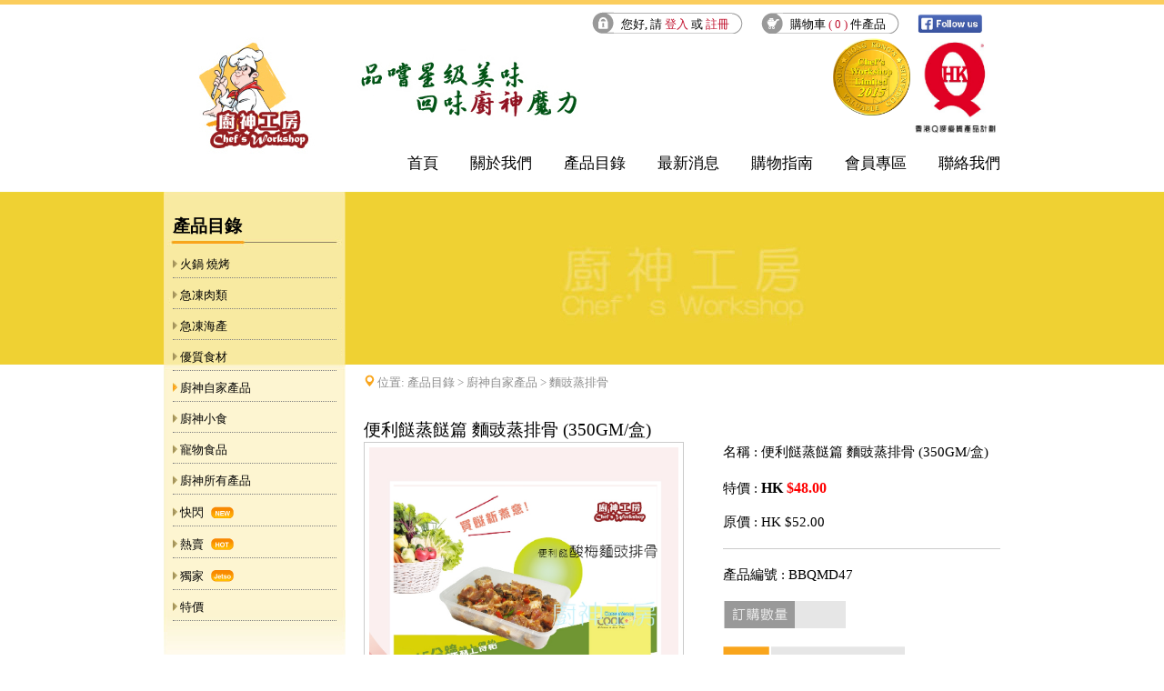

--- FILE ---
content_type: text/html; charset=utf-8
request_url: https://chefsworkshop.com.hk/product_detail.php?productid=2098&pcategoryid=100
body_size: 30511
content:

<!DOCTYPE html PUBLIC "-//W3C//DTD XHTML 1.0 Transitional//EN" "http://www.w3.org/TR/xhtml1/DTD/xhtml1-transitional.dtd">
<html xmlns="http://www.w3.org/1999/xhtml">
<head prefix="og: http://ogp.me/ns#">
	<meta name="viewport" content="width=device-width, initial-scale=1.0" />
	<meta property="og:title" content='廚神工房 Chefsworkshop'/>
	<meta property="og:type" content="website"/>
	<meta property="og:image" content="http://www.chefsworkshop.com.hk/images/product_images/large/PDEgNcMQ2098_id_1628.jpg"/>
	<meta property="og:site_name" content="廚神工房 Chefsworkshop"/>
	<meta property="og:description" content="便利餸蒸餸篇 麵豉蒸排骨 (350GM/盒)" />
	<meta property="fb:admins" content="100001650681396"/>
	<meta property="fb:app_id" content="244217415777175"/>

	<link rel="shortcut icon" type="image/x-icon" href="images/favicon.ico"/>
	<meta http-equiv="Content-Type" content="text/html; charset=utf-8"/>
	<title>廚神工房 Chefsworkshop</title>
	<meta name="keywords" content="廚神工房 Chefsworkshop">
	<meta name="description" content="廚神工房 Chefsworkshop"/>
	<link rel="stylesheet" type="text/css" href="css/style.css"/>
	<script src="js/jquery-1.11.1.min.js"></script>
	<script src="js/jquery-migrate-1.2.1.min.js"></script>

	<script type="text/javascript">
		$(function(){
			$('#product_category2_list .product_category2_item:nth-child(4n+0)').addClass('no_margin_right');
		});

		function change_images(img_id, img_name){
			$("#product_image_main").css("background-image", "url('images/product_images/large/"+img_name+"')");
			$(".product_detail_samll_img").css("border", "1px #cbcbcb solid");
			$("#product_image_id_"+img_id).css("border", "2px #808080 solid");
		}

	</script>


	<script type="text/javascript">
		function add_cart(productid) {

			if (window.XMLHttpRequest) {// code for IE7+, Firefox, Chrome, Opera, Safari
				xmlhttp = new XMLHttpRequest();
			}
			else {// code for IE6, IE5
				xmlhttp = new ActiveXObject("Microsoft.XMLHTTP");
			}
			xmlhttp.onreadystatechange = function () {
				if (xmlhttp.readyState == 4 && xmlhttp.status == 200) {
					if(parseInt(xmlhttp.responseText) >= 0){
						document.getElementById("num_of_item").innerHTML = "( "+xmlhttp.responseText+" )";
					}else{
						location.reload();
					}
				}
			}

			var quantity = $("#quantity_"+productid).val();
			var last_url = 'http://chefsworkshop.com.hk/product_detail.php?productid=2098&pcategoryid=100';
			xmlhttp.open("GET", "add_cart.php?productid=" + productid + "&quantity=" + quantity + "&last_url=" + last_url, true);
			xmlhttp.send();
		}
	</script>


	<script src="js/background_size_ie.js"></script>
	<script type="text/javascript">
		$(function(){
			$("#product_image_main").css({backgroundSize: "contain"});
			$(".product_detail_samll_img").css({backgroundSize: "contain"});
		});

	</script>


	<!--[if lt IE 9]>
		<style>
			#quantity{
				line-height: 30px;
			}
		</style>
	<![endif]-->

	<style type="text/css">
		.product_detail_description img{
			max-width: 100% !important;
		}

	</style>
</head>

<body>

<div id="fb-root"></div>
<!--<script src="//connect.facebook.net/en_US/all.js" type="text/javascript"></script>-->
<script type="text/javascript">

	//default setting, only need to change the appId
	window.fbAsyncInit = function () {
		// init the FB JS SDK
		FB.init({
			appId: '244217415777175',                        // App ID from the app dashboard
			status: true,                                 // Check Facebook Login status
			cookie : true,
			xfbml: true                                  // Look for social plugins on the page
		});

		FB.Canvas.setSize({height:100});
		FB.Canvas.setAutoGrow(true);
		FB.Canvas.scrollTo(0,0);

	}



</script>
<script type="text/javascript">
	(function (d, s, id) {
		var js, fjs = d.getElementsByTagName(s)[0];
		if (d.getElementById(id)) return;
		js = d.createElement(s);
		js.id = id;
		//js.src = "//connect.facebook.net/en_US/all.js#xfbml=1&appId=";
		js.src = "//connect.facebook.net/en_US/all.js";
		fjs.parentNode.insertBefore(js, fjs);
	}(document, 'script', 'facebook-jssdk'));


	function sharefeed(productid, productname, product_desc, product_pic){

		//var recommend_id = new String(Math.random());
		//recommend_id = recommend_id.substring(2);

		FB.ui(
			{
				method: 'feed',
				link: 'http://www.chefsworkshop.com.hk/'+'product_detail.php?productid='+productid,
				caption: '廚神工房',
				name: productname,
				description: product_desc,
				picture: product_pic
			},
			function (response2) {
				if (!response2 || response2.error) {
					//alert("未能成功張貼產品分享訊息，請重新整理網頁後再嘗試。");
				}
				else{
					//console.log(response2);
					//alert('Post ID: ' + response2.post_id);
					//alert("多謝你分享我們的產品資訊。");
					Apprise("多謝你分享我們的產品資訊。");

					/*$.ajax({url: 'insert_wallfeed_record.php',
						type: 'POST',
						data: { post_id: response2.post_id, recommend_id: recommend_id, productid: productid, categoryid: categoryid},
						dataType: 'text',
						timeout: 1000,
						error: function () {/*alert('Error loading PHP document');
						},
						success: function (result) {
							//alert(result);
						}

					});*/

				}
			});
	}

</script>


<script type="text/javascript">

	//old
	/*var _gaq = _gaq || [];
	_gaq.push(['_setAccount', 'UA-34305423-1']);
	_gaq.push(['_trackPageview']);

	(function() {
		var ga = document.createElement('script'); ga.type = 'text/javascript'; ga.async = true;
		ga.src = ('https:' == document.location.protocol ? 'https://ssl' : 'http://www') + '.google-analytics.com/ga.js';
		var s = document.getElementsByTagName('script')[0]; s.parentNode.insertBefore(ga, s);
	})();*/

</script>

<script>
	(function(i,s,o,g,r,a,m){i['GoogleAnalyticsObject']=r;i[r]=i[r]||function(){
			(i[r].q=i[r].q||[]).push(arguments)},i[r].l=1*new Date();a=s.createElement(o),
		m=s.getElementsByTagName(o)[0];a.async=1;a.src=g;m.parentNode.insertBefore(a,m)
	})(window,document,'script','https://www.google-analytics.com/analytics.js','ga');

	ga('create', 'UA-103261661-1', 'auto');
	ga('send', 'pageview');

</script>





<script type="text/javascript">
	/*$(function(){
		$("#like_num").text(<//?=$_SESSION["like_count"]?>);
	});*/
</script>

<div id="header">
	<div class="container">

		<div id="css_table1">
			<div class="css_tr">
				<div class="css_td" style="width: 200px;vertical-align: middle;text-align: center;">
					<a href="index.php">
						<img src="images/csw_logo.jpg"/>
					</a>
				</div>

				<div id="css_td" style="text-align: right;">

					<div style="padding-top: 8px;" >

						<div class="head_3_btn">

							<div style="margin-top: 3px;" class="fb-like" data-href="https://www.facebook.com/chefsworkshop" data-layout="button_count" data-action="like" data-show-faces="false" data-share="false"></div>
						</div>

						<div class="head_3_btn">
							<a href="https://www.facebook.com/chefsworkshop" target="_blank">
								<img src="images/icn_fb_follow.png" style="height: 21px;margin-top: 2px;">
							</a>
						</div>

						<a href="checkout.php">
							<div class="head_3_btn" style="cursor: pointer !important;" onmouseover="cart_over(); return false;" onmouseout="cart_out(); return false;">
								<img src="images/bg_tmenu_gray_right.png" id="cart_right" style="float: right;"/>
								<div class="head_3_btn_middle" id="cart_middle">
																		購物車 <span style="color: #c11430;" id="num_of_item">( 0 )</span> 件產品
								</div>
								<img src="images/bg_tmenu_cart_off.png" id="cart_left"/>
							</div>
						</a>

													<div class="head_3_btn" onmouseover="beforelogin_over(); return false;" onmouseout="beforelogin_out(); return false;">
								<img src="images/bg_tmenu_gray_right.png" id="beforelogin_right" style="float: right;"/>
								<div class="head_3_btn_middle" id="beforelogin_middle">
									您好, 請 <a href="member_login.php"><span style="color: #c11430;">登入 </span></a> 或 <a href="member_login.php"><span style="color: #c11430;">註冊</span></a>
								</div>
								<img src="images/bg_tmenu_beforelogin_off.png" id="beforelogin_left"/>
							</div>
						
						<div class="clearboth"></div>
					</div>

					<div>

						<img src="images/slogan.jpg" style="float: left;"/>

						<img src="images/hkquanlity.jpg" style="float: right; height: 110px;"/>
						<img src="images/Chefs_Workshop.png" style="float: right; height: 85px;"/>

						<div style="clear: both;"></div>
						<br>


					</div>

					<div id="menu_bar">

						
						<div class="menu_item ">
							<a href="contact_us.php">聯絡我們</a>

						</div>

													<div class="menu_item ">
								<a href="member_login.php">會員專區</a>
							</div>
						



						<div class="menu_item ">
							<a href="shopping_guide.php" >購物指南</a>
						</div>

						<div class="menu_item ">
							<a href="news.php">最新消息</a>
						</div>


						<div class="menu_item ">
							<a href="product_catalog.php">產品目錄</a>
						</div>

						<div class="menu_item ">
							<a href="about_us.php" >關於我們</a>
						</div>


						<div class="menu_item ">
							<a href="index.php" >首頁</a>
						</div>

						<div class="clearboth"></div>
					</div>

				</div>
			</div>

		</div>
	</div>

</div>

<script type="text/javascript">

	function facebook_like_over(){
		$("#facebook_like_left").attr("src", "images/bg_tmenu_fb_on.png");
		$("#facebook_like_middle").css("background", "url('images/bg_tmenu_blue_middle.png') repeat-x");
		$("#facebook_like_right").attr("src", "images/bg_tmenu_blue_right.png");
	}

	function facebook_like_out(){
		$("#facebook_like_left").attr("src", "images/bg_tmenu_fb_off.png");
		$("#facebook_like_middle").css("background", "url('images/bg_tmenu_gray_middle.png') repeat-x");
		$("#facebook_like_right").attr("src", "images/bg_tmenu_gray_right.png");
	}

	function cart_over(){
		$("#cart_left").attr("src", "images/bg_tmenu_cart_on.png");
		$("#cart_middle").css("background", "url('images/bg_tmenu_org_middle.png') repeat-x");
		$("#cart_right").attr("src", "images/bg_tmenu_org_right.png");
	}

	function cart_out(){
		$("#cart_left").attr("src", "images/bg_tmenu_cart_off.png");
		$("#cart_middle").css("background", "url('images/bg_tmenu_gray_middle.png') repeat-x");
		$("#cart_right").attr("src", "images/bg_tmenu_gray_right.png");
	}

	function beforelogin_over(){
		$("#beforelogin_left").attr("src", "images/bg_tmenu_beforelogin_on.png");
		$("#beforelogin_middle").css("background", "url('images/bg_tmenu_org_middle.png') repeat-x");
		$("#beforelogin_right").attr("src", "images/bg_tmenu_org_right.png");
	}

	function beforelogin_out(){
		$("#beforelogin_left").attr("src", "images/bg_tmenu_beforelogin_off.png");
		$("#beforelogin_middle").css("background", "url('images/bg_tmenu_gray_middle.png') repeat-x");
		$("#beforelogin_right").attr("src", "images/bg_tmenu_gray_right.png");
	}

	function afterlogin_over(){
		$("#afterlogin_left").attr("src", "images/bg_tmenu_afterlogin_on.png");
		$("#afterlogin_middle").css("background", "url('images/bg_tmenu_org_middle.png') repeat-x");
		$("#afterlogin_right").attr("src", "images/bg_tmenu_org_right.png");
	}

	function afterlogin_out(){
		$("#afterlogin_left").attr("src", "images/bg_tmenu_afterlogin_off.png");
		$("#afterlogin_middle").css("background", "url('images/bg_tmenu_gray_middle.png') repeat-x");
		$("#afterlogin_right").attr("src", "images/bg_tmenu_gray_right.png");
	}

</script>


<div id="yellow_bg">

	<div class="container">

		<table id="container_table" border="0">
			<tr>
				<td class="left_content">
	<div id="left_side_menu_bg">
		<div class="left_side_menu_title">
			產品目錄
		</div>

		<div class="left_side_menu_list">
								<div class="left_side_menu">
						<img src="images/left_side_menu_bullet.png"/> <a href="product_catalog2.php?categoryid=4">火鍋 燒烤</a>
						
					</div>
								<div class="left_side_menu">
						<img src="images/left_side_menu_bullet.png"/> <a href="product_catalog2.php?categoryid=98">急凍肉類</a>
						
					</div>
								<div class="left_side_menu">
						<img src="images/left_side_menu_bullet.png"/> <a href="product_catalog2.php?categoryid=99">急凍海產</a>
						
					</div>
								<div class="left_side_menu">
						<img src="images/left_side_menu_bullet.png"/> <a href="product_catalog2.php?categoryid=7">優質食材</a>
						
					</div>
								<div class="left_side_menu">
						<img src="images/left_side_menu_bullet_active.png"/> <a href="product_catalog2.php?categoryid=100">廚神自家產品</a>
						
					</div>
								<div class="left_side_menu">
						<img src="images/left_side_menu_bullet.png"/> <a href="product_catalog2.php?categoryid=97">廚神小食</a>
						
					</div>
								<div class="left_side_menu">
						<img src="images/left_side_menu_bullet.png"/> <a href="product_catalog2.php?categoryid=95">寵物食品</a>
						
					</div>
								<div class="left_side_menu">
						<img src="images/left_side_menu_bullet.png"/> <a href="product_catalog2.php?categoryid=134">廚神所有產品</a>
						
					</div>
								<div class="left_side_menu">
						<img src="images/left_side_menu_bullet.png"/> <a href="product_catalog2.php?categoryid=1">快閃</a>
						<img src='../images/1.png' style='margin-left: 5px;position:relative; top:2px;'/>
					</div>
								<div class="left_side_menu">
						<img src="images/left_side_menu_bullet.png"/> <a href="product_catalog2.php?categoryid=2">熱賣</a>
						<img src='../images/2.png' style='margin-left: 5px;position:relative; top:2px;'/>
					</div>
								<div class="left_side_menu">
						<img src="images/left_side_menu_bullet.png"/> <a href="product_catalog2.php?categoryid=3">獨家</a>
						<img src='../images/3.png' style='margin-left: 5px;position:relative; top:2px;'/>
					</div>
								<div class="left_side_menu">
						<img src="images/left_side_menu_bullet.png"/> <a href="product_catalog2.php?categoryid=8">特價</a>
						
					</div>
						<!--
			<div class="left_side_menu">
				<img src="images/left_side_menu_bullet.png"/> 最新產品
			</div>

			<div class="left_side_menu">
				<img src="images/left_side_menu_bullet.png"/> 熱門試品
			</div>

			<div class="left_side_menu">
				<img src="images/left_side_menu_bullet.png"/> 優惠產品
			</div>

			<div class="left_side_menu">
				<img src="images/left_side_menu_bullet.png"/> BBQ食品
			</div>

			<div class="left_side_menu">
				<img src="images/left_side_menu_bullet.png"/> 火鍋食品
			</div>

			<div class="left_side_menu">
				<img src="images/left_side_menu_bullet.png"/> 優質扒類、肉類
			</div>

			<div class="left_side_menu">
				<img src="images/left_side_menu_bullet.png"/> 優質海鮮
			</div>

			<div class="left_side_menu">
				<img src="images/left_side_menu_bullet.png"/> 便利餸
			</div>

			<div class="left_side_menu">
				<img src="images/left_side_menu_bullet.png"/> 廚神麵食
			</div>

			<div class="left_side_menu">
				<img src="images/left_side_menu_bullet.png"/> 廚神醬料、調味料、香料
			</div>

			<div class="left_side_menu">
				<img src="images/left_side_menu_bullet.png"/> 餐具 / 廚具用品
			</div>

			<div class="left_side_menu">
				<img src="images/left_side_menu_bullet.png"/> 廚神餐飲
			</div>
			-->
		</div>
	</div>

	
<div>


</div></td>
				<td class="middle_space">
					&nbsp;
				</td>

				<td class="right_content">
					<div class="yellow_bg_cws">
						<img src="images/yellow_bg_cws_logo.jpg" style="padding-top: 55px;"/>
					</div>

					
					<div class="navigation_bar">
						<img src="images/location_icon.png"/> <label>位置: <a href="product_catalog.php">產品目錄</a> > <a href='product_catalog2.php?categoryid=100'>廚神自家產品</a> > 麵豉蒸排骨</label>
					</div>

					<div id="right_head_title">
						便利餸蒸餸篇 麵豉蒸排骨 (350GM/盒)<!--						--><!--<br> <img src="images/separate_bar.jpg" id="separate_bar"/>-->
					</div>

					<div style="position: relative;">

						

						
						<div class="left">
							<div class="product_image_box">
								
									<div id="product_image_main" style="background: url('images/product_images/large/PDEgNcMQ2098_id_1628.jpg') no-repeat center center ;background-color: #fff;width: 340px; height: 340px;"></div>
								

							</div>

							<div style="margin-top: 10px;width: 350px;">
								
									<div id="product_image_id_1628" class="product_detail_samll_img" onclick="change_images(1628,'PDEgNcMQ2098_id_1628.jpg');" style="background: url('images/product_images/thumb/PDEgNcMQ2098_id_1628.jpg') no-repeat center center;"></div>

								
									<div id="product_image_id_1629" class="product_detail_samll_img" onclick="change_images(1629,'Ioij5zTx2098_id_1629.jpg');" style="background: url('images/product_images/thumb/Ioij5zTx2098_id_1629.jpg') no-repeat center center;"></div>

															</div>
						</div>



						<div class="product_detail">
							<div class="product_detail_name_label">
								名稱 :
								<div class="product_detail_name">
									便利餸蒸餸篇 麵豉蒸排骨 (350GM/盒)
								</div>
							</div>

							<div class="product_detail_price_info">
																	特價 : <span class="product_detail_saleprice">HK <span style="color: red;">$48.00</span></span><br>
									原價 : HK $52.00<br>
								

							</div>

							<div>
								產品編號 : BBQMD47<br>

<!--								<form action="add_cart.php" method="post" name="product_detail_form" id="product_detail_form" enctype="multipart/form-data">-->
									<div class="product_detail_quantity_div">
										<input type="hidden" name="last_url" value='http://chefsworkshop.com.hk/product_detail.php?productid=2098&pcategoryid=100'/>
										<input type="hidden" name="productid" value="2098" />
										<input type="hidden" name="free_item" value="0" />
																				<input type="hidden" name="easy_item" value="0" />

										<input type="text" name="quantity" id="quantity_2098" class="product_detail_quantity_text" style="float: right;"/>
									</div>

																	<div class="pointer" style="margin-top: 20px;" onclick="add_cart(2098);">
										<img src="images/product_detail_addcart.png" />
									</div>
								<!--								</form>-->

								<div style="margin-top: 20px;">
																		<div class="fb-like" data-href='http://chefsworkshop.com.hk/product_detail.php?productid=2098' data-layout="button_count" data-action="like" data-show-faces="false" data-share="false"></div>

									<div style="width: 60px;display: inline-block;margin-left: 10px;" onclick="sharefeed('2098','便利餸蒸餸篇 麵豉蒸排骨 (350GM/盒)', '',
										'http://www.chefsworkshop.com.hk/images/product_images/large/PDEgNcMQ2098_id_1628.jpg'); return false;"><img src="images/share_btn.jpg" onmouseout="this.src = 'images/share_btn.jpg';" onmouseover="this.src = 'images/share_btn_hover.jpg';" style="cursor: pointer;"/> </div>

								</div>
							</div>
						</div>

						<div class="clearboth"></div>

						<div class="light_yellow_head_bar" style="margin-top: 40px;">
							<div class="light_yellow_head_bar_title">
								產品介紹
							</div>
						</div>

						<div class="product_detail_description">
							<span style="font-size: 18px;"><span style="font-family: 新細明體, serif;">包裝規格</span><span lang="EN-US">&nbsp;&nbsp;&nbsp;&nbsp;&nbsp;&nbsp;&nbsp; 300</span><span style="font-family: 新細明體, serif;">克</span></span>
<p class="MsoNormal"><span style="font-size: 18px;"><span style="font-family: 新細明體, serif;">產地</span><span lang="EN-US">&nbsp; &nbsp; &nbsp; &nbsp; &nbsp; &nbsp; &nbsp; &nbsp;</span><span style="font-family: 新細明體, serif;">香港</span></span><span lang="EN-US"><o:p></o:p></span></p>
<p class="MsoNormal"><span style="font-size: 18px;"><span style="font-family: 新細明體, serif;">商品簡介</span><span lang="EN-US">&nbsp; &nbsp; &nbsp; &nbsp; 酸梅</span><span style="font-family: 新細明體, serif;">麵豉蒸排骨</span><span lang="EN-US">(350GM/</span><span style="font-family: 新細明體, serif;">盒</span><span lang="EN-US">)</span></span><span lang="EN-US"><o:p></o:p></span></p>
<p class="MsoNormal"><span style="font-size: 18px;"><span style="font-family: 新細明體, serif;">煮食指引</span><span lang="EN-US">:</span></span><span lang="EN-US"><o:p></o:p></span></p>
<p class="MsoListParagraph" style="margin-left:18.0pt;mso-para-margin-left:0gd;&#10;text-indent:-18.0pt;mso-list:l0 level1 lfo1"><span style="font-size: 18px;"><!--[if !supportLists]--><span lang="EN-US">1.<span style="font-variant-numeric: normal; font-variant-east-asian: normal; font-variant-alternates: normal; font-kerning: auto; font-optical-sizing: auto; font-feature-settings: normal; font-variation-settings: normal; font-stretch: normal; line-height: normal; font-family: &quot;Times New Roman&quot;;">&nbsp;&nbsp;&nbsp;&nbsp;&nbsp; </span></span><!--[endif]--><span style="font-family: 新細明體, serif;">放室溫解凍</span></span><span lang="EN-US"><o:p></o:p></span></p>
<p class="MsoListParagraph" style="margin-left:18.0pt;mso-para-margin-left:0gd;&#10;text-indent:-18.0pt;mso-list:l0 level1 lfo1"><span style="font-size: 18px;"><!--[if !supportLists]--><span lang="EN-US">2.<span style="font-variant-numeric: normal; font-variant-east-asian: normal; font-variant-alternates: normal; font-kerning: auto; font-optical-sizing: auto; font-feature-settings: normal; font-variation-settings: normal; font-stretch: normal; line-height: normal; font-family: &quot;Times New Roman&quot;;">&nbsp;&nbsp;&nbsp;&nbsp;&nbsp; </span></span><!--[endif]--><span style="font-family: 新細明體, serif;">解凍後放在蒸碟上</span></span><span lang="EN-US"><o:p></o:p></span></p>
<p class="MsoListParagraph" style="margin-left:18.0pt;mso-para-margin-left:0gd;&#10;text-indent:-18.0pt;mso-list:l0 level1 lfo1"><span style="font-size: 18px;"><!--[if !supportLists]--><span lang="EN-US">3.<span style="font-variant-numeric: normal; font-variant-east-asian: normal; font-variant-alternates: normal; font-kerning: auto; font-optical-sizing: auto; font-feature-settings: normal; font-variation-settings: normal; font-stretch: normal; line-height: normal; font-family: &quot;Times New Roman&quot;;">&nbsp;&nbsp;&nbsp;&nbsp;&nbsp; </span></span><!--[endif]--><span style="font-family: 新細明體, serif;">大火蒸</span><span lang="EN-US">20</span><span style="font-family: 新細明體, serif;">分鐘即成</span></span><span lang="EN-US"><o:p></o:p></span></p>
<p class="MsoListParagraph" style="margin-left:18.0pt;mso-para-margin-left:0gd;&#10;text-indent:-18.0pt;mso-list:l0 level1 lfo1"><span style="font-size: 18px;"><!--[if !supportLists]--><span lang="EN-US">4.<span style="font-variant-numeric: normal; font-variant-east-asian: normal; font-variant-alternates: normal; font-kerning: auto; font-optical-sizing: auto; font-feature-settings: normal; font-variation-settings: normal; font-stretch: normal; line-height: normal; font-family: &quot;Times New Roman&quot;;">&nbsp;&nbsp;&nbsp;&nbsp;&nbsp; </span></span><!--[endif]--><span style="font-family: 新細明體, serif;">繁忙都市人想食住家餸</span><span lang="EN-US">? </span><span style="font-family: 新細明體, serif;">屋企雪櫃存定一些「便利餸」﹐就可以解決你既煩惱。</span></span><span lang="EN-US"><o:p></o:p></span><br />
<br />
&nbsp;</p>
<p class="MsoNormal"><span style="font-size: 18px;"><span style="font-family: 新細明體, serif;">香港持牌工場製造</span></span><span lang="EN-US"><o:p></o:p></span></p>
<p class="MsoNormal"><span style="font-size: 18px;"><span lang="EN-US"><o:p>&nbsp;</o:p></span></span><span lang="EN-US"><o:p></o:p></span></p>
<p class="MsoNormal"><span style="font-size: 18px;"><span style="font-family: 新細明體, serif;">本公司採用「臭氧消毒系統」﹐所有食材及食具都會進行相關清洗及消毒工序﹐客人可安心食用。</span></span><span lang="EN-US"><o:p></o:p></span></p>
<p class="MsoNormal">&nbsp;</p>
<p class="MsoNormal"><span style="font-size: 18px;"><span style="font-family: 新細明體, serif;">請留意每款餸菜有相關重量參考﹐每人的食用份量不同﹐故此</span><span lang="EN-US">2-3</span><span style="font-family: 新細明體, serif;">人份量僅為參考數﹐敬請留意。</span></span><span lang="EN-US"><o:p></o:p></span></p>						</div>

						<div class="light_yellow_head_bar" style="margin-top: 40px;">
							<div class="light_yellow_head_bar_title">
								備註
							</div>
						</div>

						<div class="product_detail_remark">
													</div>

					</div>





				</td>
			</tr>
		</table>

	</div>

</div>

</div>


<div class="container" style="margin-top: 50px;">

	<div style="float: left;font-size: 17px;">
		<img src="images/site_map_logo.png" style="position: relative;top: 5px;"/>
		網站地圖
	</div>

	<div style="float:left;height: 25px;width: 89%; border-bottom: 1px solid #cbcbcb;">&nbsp;</div>

	<div class="clearboth"></div>

	<table id="site_map">
		<tr>
			<td style="width: 22%;">
				<div class="site_map_title">
					<a href="">關於我們</a>
				</div>

				<div class="site_map_words">
												<a href="about_us.php?id=1">廚神工房簡介</a><br>
												<a href="about_us.php?id=2">產品特色</a><br>
												<a href="about_us.php?id=3">美食小常識</a><br>
												<a href="about_us.php?id=15">　○ 餐飲 - 醃味醬</a><br>
												<a href="about_us.php?id=16">　○ 餐飲 - 加工醃肉服務</a><br>
												<a href="about_us.php?id=31">廚神工房牌照</a><br>
					
				</div>
			</td>

			<td style="width: 22%;">
				<div class="site_map_title">
					<a href="product_catalog.php">產品目錄</a>
				</div>

				<div class="site_map_words">
					<a href="product_catalog2.php?categoryid=4">火鍋 燒烤</a><br><a href="product_catalog2.php?categoryid=98">急凍肉類</a><br><a href="product_catalog2.php?categoryid=99">急凍海產</a><br><a href="product_catalog2.php?categoryid=7">優質食材</a><br><a href="product_catalog2.php?categoryid=100">廚神自家產品</a><br><a href="product_catalog2.php?categoryid=97">廚神小食</a><br><a href="product_catalog2.php?categoryid=95">寵物食品</a><br><a href="product_catalog2.php?categoryid=134">廚神所有產品</a><br><a href="product_catalog2.php?categoryid=1">快閃</a><img src='../images/1.png' style='margin-left: 5px;position:relative; top:2px;'/><br><a href="product_catalog2.php?categoryid=2">熱賣</a><img src='../images/2.png' style='margin-left: 5px;position:relative; top:2px;'/><br><a href="product_catalog2.php?categoryid=3">獨家</a><img src='../images/3.png' style='margin-left: 5px;position:relative; top:2px;'/><br><a href="product_catalog2.php?categoryid=8">特價</a><br>
					<!--
					<a href="">最新產品 <img src="images/lable_menu_new.png" /></a><br>
					<a href="">熱門試品 <img src="images/label_menu_hot.png" /></a><br>
					<a href="">優惠產品 <img src="images/lable_menu_jetso.png" /></a><br>
					<a href="">BBQ食品</a><br>
					<a href="">火鍋食品</a><br>
					<a href="">優質扒類、肉類</a><br>
					<a href="">優質海鮮</a><br>
					<a href="">便利餸</a><br>
					<a href="">廚神麵食</a><br>
					<a href="">廚神醬料、調味料、香料</a><br>
					<a href="">飲品</a><br>
					<a href="">餐具 / 廚具用品</a><br>
					<a href="">廚神餐飲</a><br>
					-->
				</div>
			</td>

			<td style="width: 22%;">
				<div class="site_map_title">
					<a href="shopping_guide.php">購物指南</a>
				</div>

				<div class="site_map_words">

												<a href="shopping_guide.php?id=27">購物流程</a><br>
												<a href="shopping_guide.php?id=30">配送方式</a><br>
												<a href="shopping_guide.php?id=11">網上收費系統保安措施</a><br>
										<!--<a href="faq.php?faq_type=2">購物常見問題</a><br>-->

				</div>
			</td>

			<td style="width: 22%;">
				<div class="site_map_title">
					<a href="member_login.php">會員專區</a>
				</div>

				<div class="site_map_words">
					<a href="">會員Jetso</a><br>

										<a href="exchange_gift.php"> - 禮品換領</a><br>
					<a href="faq.php?faq_type=1"> - 常見問題</a><br>
					<a href="member_profile.php">個人中心</a><br>
					<a href="member_profile.php"> - 個人資料及積分</a><br>
					<a href="point_record.php"> - 購買及積分記錄</a><br>
					<a href="order_status.php"> - 查閱訂購狀態</a><br>
				</div>
			</td>

			<td style="width: 12%;">
				<div class="site_map_title">
					<a href="news.php">最新消息</a>
				</div>

				<div style="height: 15px;">&nbsp;</div>

				<div class="site_map_title">
					<a href="contact_us.php">聯絡我們</a>
				</div>
			</td>
		</tr>
	</table>
</div>

<div id="footer">

	<div class="container">
		<div class="left" style="position: relative; top:25px;">
			<img src="images/icon_mastercard.png" style="margin-right: 30px;"/>
			<img src="images/icon_visa.png" style="margin-right: 30px;"/>
			<img src="images/icon_paypal.png" style="margin-right: 30px;"/>
		</div>

		<div class="right" style="position: relative; top:30px;">
			版權所有 © 2014 廚神工房有限公司. 版權所有 不得轉載		</div>
	</div>
</div>


<!-- alert message -->
<link rel="stylesheet" type="text/css" href="js/apprise-v2/apprise-v2.css"/>
<script src="js/apprise-v2/apprise-v2.js"></script>

</body>
</html>


--- FILE ---
content_type: text/plain
request_url: https://www.google-analytics.com/j/collect?v=1&_v=j102&a=1808839740&t=pageview&_s=1&dl=https%3A%2F%2Fchefsworkshop.com.hk%2Fproduct_detail.php%3Fproductid%3D2098%26pcategoryid%3D100&ul=en-us%40posix&dt=%E5%BB%9A%E7%A5%9E%E5%B7%A5%E6%88%BF%20Chefsworkshop&sr=1280x720&vp=1280x720&_u=IEBAAEABAAAAACAAI~&jid=1299728427&gjid=1835979927&cid=1300974830.1769923877&tid=UA-103261661-1&_gid=952940102.1769923877&_r=1&_slc=1&z=2087568360
body_size: -451
content:
2,cG-0C827DCMQ1